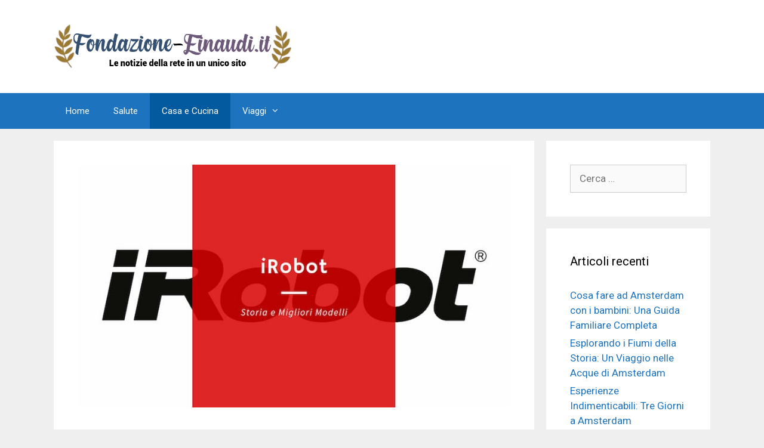

--- FILE ---
content_type: text/html; charset=UTF-8
request_url: https://www.fondazione-einaudi.it/casa-e-cucina/irobot.html
body_size: 20997
content:
<!DOCTYPE html>
<html lang="it-IT">
<head>
	<meta charset="UTF-8">
	<meta name='robots' content='index, follow, max-image-preview:large, max-snippet:-1, max-video-preview:-1' />
<meta name="viewport" content="width=device-width, initial-scale=1">
	<!-- This site is optimized with the Yoast SEO plugin v25.4 - https://yoast.com/wordpress/plugins/seo/ -->
	<title>iRobot: Storia E Migliori Aspirapolvere Robot | Fondazione-Einaudi.it</title>
	<meta name="description" content="Leggi la storia dell&#039;azienda iRobot in questo articolo e scopri quali sono i migliori modelli di aspirapolvere robot che ha prodotto negli anni." />
	<link rel="canonical" href="https://www.fondazione-einaudi.it/casa-e-cucina/irobot.html" />
	<meta property="og:locale" content="it_IT" />
	<meta property="og:type" content="article" />
	<meta property="og:title" content="iRobot: Storia E Migliori Aspirapolvere Robot | Fondazione-Einaudi.it" />
	<meta property="og:description" content="Leggi la storia dell&#039;azienda iRobot in questo articolo e scopri quali sono i migliori modelli di aspirapolvere robot che ha prodotto negli anni." />
	<meta property="og:url" content="https://www.fondazione-einaudi.it/casa-e-cucina/irobot.html" />
	<meta property="og:site_name" content="Fondazione-Einaudi.it" />
	<meta property="article:published_time" content="2022-01-25T09:26:27+00:00" />
	<meta property="article:modified_time" content="2022-01-25T09:26:32+00:00" />
	<meta property="og:image" content="https://www.fondazione-einaudi.it/wp-content/uploads/2022/01/Immagine-copertina-iRobot.jpg" />
	<meta property="og:image:width" content="800" />
	<meta property="og:image:height" content="450" />
	<meta property="og:image:type" content="image/jpeg" />
	<meta name="author" content="Admin" />
	<meta name="twitter:card" content="summary_large_image" />
	<meta name="twitter:label1" content="Scritto da" />
	<meta name="twitter:data1" content="Admin" />
	<meta name="twitter:label2" content="Tempo di lettura stimato" />
	<meta name="twitter:data2" content="7 minuti" />
	<script type="application/ld+json" class="yoast-schema-graph">{"@context":"https://schema.org","@graph":[{"@type":"Article","@id":"https://www.fondazione-einaudi.it/casa-e-cucina/irobot.html#article","isPartOf":{"@id":"https://www.fondazione-einaudi.it/casa-e-cucina/irobot.html"},"author":{"name":"Admin","@id":"https://www.fondazione-einaudi.it/#/schema/person/f4df8bbff1e4ad159b92c97a0744b8b5"},"headline":"Storia di iRobot e Quali Sono I Migliori Roomba Da Comprare","datePublished":"2022-01-25T09:26:27+00:00","dateModified":"2022-01-25T09:26:32+00:00","mainEntityOfPage":{"@id":"https://www.fondazione-einaudi.it/casa-e-cucina/irobot.html"},"wordCount":1209,"commentCount":0,"publisher":{"@id":"https://www.fondazione-einaudi.it/#organization"},"image":{"@id":"https://www.fondazione-einaudi.it/casa-e-cucina/irobot.html#primaryimage"},"thumbnailUrl":"https://www.fondazione-einaudi.it/wp-content/uploads/2022/01/Immagine-copertina-iRobot.jpg","articleSection":["Casa e Cucina"],"inLanguage":"it-IT","potentialAction":[{"@type":"CommentAction","name":"Comment","target":["https://www.fondazione-einaudi.it/casa-e-cucina/irobot.html#respond"]}]},{"@type":"WebPage","@id":"https://www.fondazione-einaudi.it/casa-e-cucina/irobot.html","url":"https://www.fondazione-einaudi.it/casa-e-cucina/irobot.html","name":"iRobot: Storia E Migliori Aspirapolvere Robot | Fondazione-Einaudi.it","isPartOf":{"@id":"https://www.fondazione-einaudi.it/#website"},"primaryImageOfPage":{"@id":"https://www.fondazione-einaudi.it/casa-e-cucina/irobot.html#primaryimage"},"image":{"@id":"https://www.fondazione-einaudi.it/casa-e-cucina/irobot.html#primaryimage"},"thumbnailUrl":"https://www.fondazione-einaudi.it/wp-content/uploads/2022/01/Immagine-copertina-iRobot.jpg","datePublished":"2022-01-25T09:26:27+00:00","dateModified":"2022-01-25T09:26:32+00:00","description":"Leggi la storia dell'azienda iRobot in questo articolo e scopri quali sono i migliori modelli di aspirapolvere robot che ha prodotto negli anni.","breadcrumb":{"@id":"https://www.fondazione-einaudi.it/casa-e-cucina/irobot.html#breadcrumb"},"inLanguage":"it-IT","potentialAction":[{"@type":"ReadAction","target":["https://www.fondazione-einaudi.it/casa-e-cucina/irobot.html"]}]},{"@type":"ImageObject","inLanguage":"it-IT","@id":"https://www.fondazione-einaudi.it/casa-e-cucina/irobot.html#primaryimage","url":"https://www.fondazione-einaudi.it/wp-content/uploads/2022/01/Immagine-copertina-iRobot.jpg","contentUrl":"https://www.fondazione-einaudi.it/wp-content/uploads/2022/01/Immagine-copertina-iRobot.jpg","width":800,"height":450},{"@type":"BreadcrumbList","@id":"https://www.fondazione-einaudi.it/casa-e-cucina/irobot.html#breadcrumb","itemListElement":[{"@type":"ListItem","position":1,"name":"Casa e Cucina","item":"https://www.fondazione-einaudi.it/casa-e-cucina"},{"@type":"ListItem","position":2,"name":"Storia di iRobot e Quali Sono I Migliori Roomba Da Comprare"}]},{"@type":"WebSite","@id":"https://www.fondazione-einaudi.it/#website","url":"https://www.fondazione-einaudi.it/","name":"Fondazione-Einaudi.it","description":"Le notizie della rete in un unico sito","publisher":{"@id":"https://www.fondazione-einaudi.it/#organization"},"potentialAction":[{"@type":"SearchAction","target":{"@type":"EntryPoint","urlTemplate":"https://www.fondazione-einaudi.it/?s={search_term_string}"},"query-input":{"@type":"PropertyValueSpecification","valueRequired":true,"valueName":"search_term_string"}}],"inLanguage":"it-IT"},{"@type":"Organization","@id":"https://www.fondazione-einaudi.it/#organization","name":"Fondazione-Einaudi.it","url":"https://www.fondazione-einaudi.it/","logo":{"@type":"ImageObject","inLanguage":"it-IT","@id":"https://www.fondazione-einaudi.it/#/schema/logo/image/","url":"https://www.fondazione-einaudi.it/wp-content/uploads/2020/06/cropped-logo-fondazioneeinaudi.png","contentUrl":"https://www.fondazione-einaudi.it/wp-content/uploads/2020/06/cropped-logo-fondazioneeinaudi.png","width":694,"height":131,"caption":"Fondazione-Einaudi.it"},"image":{"@id":"https://www.fondazione-einaudi.it/#/schema/logo/image/"}},{"@type":"Person","@id":"https://www.fondazione-einaudi.it/#/schema/person/f4df8bbff1e4ad159b92c97a0744b8b5","name":"Admin","image":{"@type":"ImageObject","inLanguage":"it-IT","@id":"https://www.fondazione-einaudi.it/#/schema/person/image/","url":"https://secure.gravatar.com/avatar/3101f7be829db564a3334ef8c266512e0ec10ee7221c9157c92a1e4a7b0034c3?s=96&d=mm&r=g","contentUrl":"https://secure.gravatar.com/avatar/3101f7be829db564a3334ef8c266512e0ec10ee7221c9157c92a1e4a7b0034c3?s=96&d=mm&r=g","caption":"Admin"}}]}</script>
	<!-- / Yoast SEO plugin. -->


<link href='https://fonts.gstatic.com' crossorigin rel='preconnect' />
<link href='https://fonts.googleapis.com' crossorigin rel='preconnect' />
<link rel="alternate" type="application/rss+xml" title="Fondazione-Einaudi.it &raquo; Feed" href="https://www.fondazione-einaudi.it/feed" />
<link rel="alternate" type="application/rss+xml" title="Fondazione-Einaudi.it &raquo; Feed dei commenti" href="https://www.fondazione-einaudi.it/comments/feed" />
<link rel="alternate" type="application/rss+xml" title="Fondazione-Einaudi.it &raquo; Storia di iRobot e Quali Sono I Migliori Roomba Da Comprare Feed dei commenti" href="https://www.fondazione-einaudi.it/casa-e-cucina/irobot.html/feed" />
<link rel="alternate" title="oEmbed (JSON)" type="application/json+oembed" href="https://www.fondazione-einaudi.it/wp-json/oembed/1.0/embed?url=https%3A%2F%2Fwww.fondazione-einaudi.it%2Fcasa-e-cucina%2Firobot.html" />
<link rel="alternate" title="oEmbed (XML)" type="text/xml+oembed" href="https://www.fondazione-einaudi.it/wp-json/oembed/1.0/embed?url=https%3A%2F%2Fwww.fondazione-einaudi.it%2Fcasa-e-cucina%2Firobot.html&#038;format=xml" />
<style id='wp-img-auto-sizes-contain-inline-css'>
img:is([sizes=auto i],[sizes^="auto," i]){contain-intrinsic-size:3000px 1500px}
/*# sourceURL=wp-img-auto-sizes-contain-inline-css */
</style>
<link rel='stylesheet' id='generate-fonts-css' href='//fonts.googleapis.com/css?family=Roboto:100,100italic,300,300italic,regular,italic,500,500italic,700,700italic,900,900italic' media='all' />
<style id='wp-emoji-styles-inline-css'>

	img.wp-smiley, img.emoji {
		display: inline !important;
		border: none !important;
		box-shadow: none !important;
		height: 1em !important;
		width: 1em !important;
		margin: 0 0.07em !important;
		vertical-align: -0.1em !important;
		background: none !important;
		padding: 0 !important;
	}
/*# sourceURL=wp-emoji-styles-inline-css */
</style>
<style id='wp-block-library-inline-css'>
:root{--wp-block-synced-color:#7a00df;--wp-block-synced-color--rgb:122,0,223;--wp-bound-block-color:var(--wp-block-synced-color);--wp-editor-canvas-background:#ddd;--wp-admin-theme-color:#007cba;--wp-admin-theme-color--rgb:0,124,186;--wp-admin-theme-color-darker-10:#006ba1;--wp-admin-theme-color-darker-10--rgb:0,107,160.5;--wp-admin-theme-color-darker-20:#005a87;--wp-admin-theme-color-darker-20--rgb:0,90,135;--wp-admin-border-width-focus:2px}@media (min-resolution:192dpi){:root{--wp-admin-border-width-focus:1.5px}}.wp-element-button{cursor:pointer}:root .has-very-light-gray-background-color{background-color:#eee}:root .has-very-dark-gray-background-color{background-color:#313131}:root .has-very-light-gray-color{color:#eee}:root .has-very-dark-gray-color{color:#313131}:root .has-vivid-green-cyan-to-vivid-cyan-blue-gradient-background{background:linear-gradient(135deg,#00d084,#0693e3)}:root .has-purple-crush-gradient-background{background:linear-gradient(135deg,#34e2e4,#4721fb 50%,#ab1dfe)}:root .has-hazy-dawn-gradient-background{background:linear-gradient(135deg,#faaca8,#dad0ec)}:root .has-subdued-olive-gradient-background{background:linear-gradient(135deg,#fafae1,#67a671)}:root .has-atomic-cream-gradient-background{background:linear-gradient(135deg,#fdd79a,#004a59)}:root .has-nightshade-gradient-background{background:linear-gradient(135deg,#330968,#31cdcf)}:root .has-midnight-gradient-background{background:linear-gradient(135deg,#020381,#2874fc)}:root{--wp--preset--font-size--normal:16px;--wp--preset--font-size--huge:42px}.has-regular-font-size{font-size:1em}.has-larger-font-size{font-size:2.625em}.has-normal-font-size{font-size:var(--wp--preset--font-size--normal)}.has-huge-font-size{font-size:var(--wp--preset--font-size--huge)}.has-text-align-center{text-align:center}.has-text-align-left{text-align:left}.has-text-align-right{text-align:right}.has-fit-text{white-space:nowrap!important}#end-resizable-editor-section{display:none}.aligncenter{clear:both}.items-justified-left{justify-content:flex-start}.items-justified-center{justify-content:center}.items-justified-right{justify-content:flex-end}.items-justified-space-between{justify-content:space-between}.screen-reader-text{border:0;clip-path:inset(50%);height:1px;margin:-1px;overflow:hidden;padding:0;position:absolute;width:1px;word-wrap:normal!important}.screen-reader-text:focus{background-color:#ddd;clip-path:none;color:#444;display:block;font-size:1em;height:auto;left:5px;line-height:normal;padding:15px 23px 14px;text-decoration:none;top:5px;width:auto;z-index:100000}html :where(.has-border-color){border-style:solid}html :where([style*=border-top-color]){border-top-style:solid}html :where([style*=border-right-color]){border-right-style:solid}html :where([style*=border-bottom-color]){border-bottom-style:solid}html :where([style*=border-left-color]){border-left-style:solid}html :where([style*=border-width]){border-style:solid}html :where([style*=border-top-width]){border-top-style:solid}html :where([style*=border-right-width]){border-right-style:solid}html :where([style*=border-bottom-width]){border-bottom-style:solid}html :where([style*=border-left-width]){border-left-style:solid}html :where(img[class*=wp-image-]){height:auto;max-width:100%}:where(figure){margin:0 0 1em}html :where(.is-position-sticky){--wp-admin--admin-bar--position-offset:var(--wp-admin--admin-bar--height,0px)}@media screen and (max-width:600px){html :where(.is-position-sticky){--wp-admin--admin-bar--position-offset:0px}}

/*# sourceURL=wp-block-library-inline-css */
</style><style id='wp-block-heading-inline-css'>
h1:where(.wp-block-heading).has-background,h2:where(.wp-block-heading).has-background,h3:where(.wp-block-heading).has-background,h4:where(.wp-block-heading).has-background,h5:where(.wp-block-heading).has-background,h6:where(.wp-block-heading).has-background{padding:1.25em 2.375em}h1.has-text-align-left[style*=writing-mode]:where([style*=vertical-lr]),h1.has-text-align-right[style*=writing-mode]:where([style*=vertical-rl]),h2.has-text-align-left[style*=writing-mode]:where([style*=vertical-lr]),h2.has-text-align-right[style*=writing-mode]:where([style*=vertical-rl]),h3.has-text-align-left[style*=writing-mode]:where([style*=vertical-lr]),h3.has-text-align-right[style*=writing-mode]:where([style*=vertical-rl]),h4.has-text-align-left[style*=writing-mode]:where([style*=vertical-lr]),h4.has-text-align-right[style*=writing-mode]:where([style*=vertical-rl]),h5.has-text-align-left[style*=writing-mode]:where([style*=vertical-lr]),h5.has-text-align-right[style*=writing-mode]:where([style*=vertical-rl]),h6.has-text-align-left[style*=writing-mode]:where([style*=vertical-lr]),h6.has-text-align-right[style*=writing-mode]:where([style*=vertical-rl]){rotate:180deg}
/*# sourceURL=https://www.fondazione-einaudi.it/wp-includes/blocks/heading/style.min.css */
</style>
<style id='wp-block-image-inline-css'>
.wp-block-image>a,.wp-block-image>figure>a{display:inline-block}.wp-block-image img{box-sizing:border-box;height:auto;max-width:100%;vertical-align:bottom}@media not (prefers-reduced-motion){.wp-block-image img.hide{visibility:hidden}.wp-block-image img.show{animation:show-content-image .4s}}.wp-block-image[style*=border-radius] img,.wp-block-image[style*=border-radius]>a{border-radius:inherit}.wp-block-image.has-custom-border img{box-sizing:border-box}.wp-block-image.aligncenter{text-align:center}.wp-block-image.alignfull>a,.wp-block-image.alignwide>a{width:100%}.wp-block-image.alignfull img,.wp-block-image.alignwide img{height:auto;width:100%}.wp-block-image .aligncenter,.wp-block-image .alignleft,.wp-block-image .alignright,.wp-block-image.aligncenter,.wp-block-image.alignleft,.wp-block-image.alignright{display:table}.wp-block-image .aligncenter>figcaption,.wp-block-image .alignleft>figcaption,.wp-block-image .alignright>figcaption,.wp-block-image.aligncenter>figcaption,.wp-block-image.alignleft>figcaption,.wp-block-image.alignright>figcaption{caption-side:bottom;display:table-caption}.wp-block-image .alignleft{float:left;margin:.5em 1em .5em 0}.wp-block-image .alignright{float:right;margin:.5em 0 .5em 1em}.wp-block-image .aligncenter{margin-left:auto;margin-right:auto}.wp-block-image :where(figcaption){margin-bottom:1em;margin-top:.5em}.wp-block-image.is-style-circle-mask img{border-radius:9999px}@supports ((-webkit-mask-image:none) or (mask-image:none)) or (-webkit-mask-image:none){.wp-block-image.is-style-circle-mask img{border-radius:0;-webkit-mask-image:url('data:image/svg+xml;utf8,<svg viewBox="0 0 100 100" xmlns="http://www.w3.org/2000/svg"><circle cx="50" cy="50" r="50"/></svg>');mask-image:url('data:image/svg+xml;utf8,<svg viewBox="0 0 100 100" xmlns="http://www.w3.org/2000/svg"><circle cx="50" cy="50" r="50"/></svg>');mask-mode:alpha;-webkit-mask-position:center;mask-position:center;-webkit-mask-repeat:no-repeat;mask-repeat:no-repeat;-webkit-mask-size:contain;mask-size:contain}}:root :where(.wp-block-image.is-style-rounded img,.wp-block-image .is-style-rounded img){border-radius:9999px}.wp-block-image figure{margin:0}.wp-lightbox-container{display:flex;flex-direction:column;position:relative}.wp-lightbox-container img{cursor:zoom-in}.wp-lightbox-container img:hover+button{opacity:1}.wp-lightbox-container button{align-items:center;backdrop-filter:blur(16px) saturate(180%);background-color:#5a5a5a40;border:none;border-radius:4px;cursor:zoom-in;display:flex;height:20px;justify-content:center;opacity:0;padding:0;position:absolute;right:16px;text-align:center;top:16px;width:20px;z-index:100}@media not (prefers-reduced-motion){.wp-lightbox-container button{transition:opacity .2s ease}}.wp-lightbox-container button:focus-visible{outline:3px auto #5a5a5a40;outline:3px auto -webkit-focus-ring-color;outline-offset:3px}.wp-lightbox-container button:hover{cursor:pointer;opacity:1}.wp-lightbox-container button:focus{opacity:1}.wp-lightbox-container button:focus,.wp-lightbox-container button:hover,.wp-lightbox-container button:not(:hover):not(:active):not(.has-background){background-color:#5a5a5a40;border:none}.wp-lightbox-overlay{box-sizing:border-box;cursor:zoom-out;height:100vh;left:0;overflow:hidden;position:fixed;top:0;visibility:hidden;width:100%;z-index:100000}.wp-lightbox-overlay .close-button{align-items:center;cursor:pointer;display:flex;justify-content:center;min-height:40px;min-width:40px;padding:0;position:absolute;right:calc(env(safe-area-inset-right) + 16px);top:calc(env(safe-area-inset-top) + 16px);z-index:5000000}.wp-lightbox-overlay .close-button:focus,.wp-lightbox-overlay .close-button:hover,.wp-lightbox-overlay .close-button:not(:hover):not(:active):not(.has-background){background:none;border:none}.wp-lightbox-overlay .lightbox-image-container{height:var(--wp--lightbox-container-height);left:50%;overflow:hidden;position:absolute;top:50%;transform:translate(-50%,-50%);transform-origin:top left;width:var(--wp--lightbox-container-width);z-index:9999999999}.wp-lightbox-overlay .wp-block-image{align-items:center;box-sizing:border-box;display:flex;height:100%;justify-content:center;margin:0;position:relative;transform-origin:0 0;width:100%;z-index:3000000}.wp-lightbox-overlay .wp-block-image img{height:var(--wp--lightbox-image-height);min-height:var(--wp--lightbox-image-height);min-width:var(--wp--lightbox-image-width);width:var(--wp--lightbox-image-width)}.wp-lightbox-overlay .wp-block-image figcaption{display:none}.wp-lightbox-overlay button{background:none;border:none}.wp-lightbox-overlay .scrim{background-color:#fff;height:100%;opacity:.9;position:absolute;width:100%;z-index:2000000}.wp-lightbox-overlay.active{visibility:visible}@media not (prefers-reduced-motion){.wp-lightbox-overlay.active{animation:turn-on-visibility .25s both}.wp-lightbox-overlay.active img{animation:turn-on-visibility .35s both}.wp-lightbox-overlay.show-closing-animation:not(.active){animation:turn-off-visibility .35s both}.wp-lightbox-overlay.show-closing-animation:not(.active) img{animation:turn-off-visibility .25s both}.wp-lightbox-overlay.zoom.active{animation:none;opacity:1;visibility:visible}.wp-lightbox-overlay.zoom.active .lightbox-image-container{animation:lightbox-zoom-in .4s}.wp-lightbox-overlay.zoom.active .lightbox-image-container img{animation:none}.wp-lightbox-overlay.zoom.active .scrim{animation:turn-on-visibility .4s forwards}.wp-lightbox-overlay.zoom.show-closing-animation:not(.active){animation:none}.wp-lightbox-overlay.zoom.show-closing-animation:not(.active) .lightbox-image-container{animation:lightbox-zoom-out .4s}.wp-lightbox-overlay.zoom.show-closing-animation:not(.active) .lightbox-image-container img{animation:none}.wp-lightbox-overlay.zoom.show-closing-animation:not(.active) .scrim{animation:turn-off-visibility .4s forwards}}@keyframes show-content-image{0%{visibility:hidden}99%{visibility:hidden}to{visibility:visible}}@keyframes turn-on-visibility{0%{opacity:0}to{opacity:1}}@keyframes turn-off-visibility{0%{opacity:1;visibility:visible}99%{opacity:0;visibility:visible}to{opacity:0;visibility:hidden}}@keyframes lightbox-zoom-in{0%{transform:translate(calc((-100vw + var(--wp--lightbox-scrollbar-width))/2 + var(--wp--lightbox-initial-left-position)),calc(-50vh + var(--wp--lightbox-initial-top-position))) scale(var(--wp--lightbox-scale))}to{transform:translate(-50%,-50%) scale(1)}}@keyframes lightbox-zoom-out{0%{transform:translate(-50%,-50%) scale(1);visibility:visible}99%{visibility:visible}to{transform:translate(calc((-100vw + var(--wp--lightbox-scrollbar-width))/2 + var(--wp--lightbox-initial-left-position)),calc(-50vh + var(--wp--lightbox-initial-top-position))) scale(var(--wp--lightbox-scale));visibility:hidden}}
/*# sourceURL=https://www.fondazione-einaudi.it/wp-includes/blocks/image/style.min.css */
</style>
<style id='wp-block-list-inline-css'>
ol,ul{box-sizing:border-box}:root :where(.wp-block-list.has-background){padding:1.25em 2.375em}
/*# sourceURL=https://www.fondazione-einaudi.it/wp-includes/blocks/list/style.min.css */
</style>
<style id='wp-block-paragraph-inline-css'>
.is-small-text{font-size:.875em}.is-regular-text{font-size:1em}.is-large-text{font-size:2.25em}.is-larger-text{font-size:3em}.has-drop-cap:not(:focus):first-letter{float:left;font-size:8.4em;font-style:normal;font-weight:100;line-height:.68;margin:.05em .1em 0 0;text-transform:uppercase}body.rtl .has-drop-cap:not(:focus):first-letter{float:none;margin-left:.1em}p.has-drop-cap.has-background{overflow:hidden}:root :where(p.has-background){padding:1.25em 2.375em}:where(p.has-text-color:not(.has-link-color)) a{color:inherit}p.has-text-align-left[style*="writing-mode:vertical-lr"],p.has-text-align-right[style*="writing-mode:vertical-rl"]{rotate:180deg}
/*# sourceURL=https://www.fondazione-einaudi.it/wp-includes/blocks/paragraph/style.min.css */
</style>
<style id='global-styles-inline-css'>
:root{--wp--preset--aspect-ratio--square: 1;--wp--preset--aspect-ratio--4-3: 4/3;--wp--preset--aspect-ratio--3-4: 3/4;--wp--preset--aspect-ratio--3-2: 3/2;--wp--preset--aspect-ratio--2-3: 2/3;--wp--preset--aspect-ratio--16-9: 16/9;--wp--preset--aspect-ratio--9-16: 9/16;--wp--preset--color--black: #000000;--wp--preset--color--cyan-bluish-gray: #abb8c3;--wp--preset--color--white: #ffffff;--wp--preset--color--pale-pink: #f78da7;--wp--preset--color--vivid-red: #cf2e2e;--wp--preset--color--luminous-vivid-orange: #ff6900;--wp--preset--color--luminous-vivid-amber: #fcb900;--wp--preset--color--light-green-cyan: #7bdcb5;--wp--preset--color--vivid-green-cyan: #00d084;--wp--preset--color--pale-cyan-blue: #8ed1fc;--wp--preset--color--vivid-cyan-blue: #0693e3;--wp--preset--color--vivid-purple: #9b51e0;--wp--preset--color--contrast: var(--contrast);--wp--preset--color--contrast-2: var(--contrast-2);--wp--preset--color--contrast-3: var(--contrast-3);--wp--preset--color--base: var(--base);--wp--preset--color--base-2: var(--base-2);--wp--preset--color--base-3: var(--base-3);--wp--preset--color--accent: var(--accent);--wp--preset--gradient--vivid-cyan-blue-to-vivid-purple: linear-gradient(135deg,rgb(6,147,227) 0%,rgb(155,81,224) 100%);--wp--preset--gradient--light-green-cyan-to-vivid-green-cyan: linear-gradient(135deg,rgb(122,220,180) 0%,rgb(0,208,130) 100%);--wp--preset--gradient--luminous-vivid-amber-to-luminous-vivid-orange: linear-gradient(135deg,rgb(252,185,0) 0%,rgb(255,105,0) 100%);--wp--preset--gradient--luminous-vivid-orange-to-vivid-red: linear-gradient(135deg,rgb(255,105,0) 0%,rgb(207,46,46) 100%);--wp--preset--gradient--very-light-gray-to-cyan-bluish-gray: linear-gradient(135deg,rgb(238,238,238) 0%,rgb(169,184,195) 100%);--wp--preset--gradient--cool-to-warm-spectrum: linear-gradient(135deg,rgb(74,234,220) 0%,rgb(151,120,209) 20%,rgb(207,42,186) 40%,rgb(238,44,130) 60%,rgb(251,105,98) 80%,rgb(254,248,76) 100%);--wp--preset--gradient--blush-light-purple: linear-gradient(135deg,rgb(255,206,236) 0%,rgb(152,150,240) 100%);--wp--preset--gradient--blush-bordeaux: linear-gradient(135deg,rgb(254,205,165) 0%,rgb(254,45,45) 50%,rgb(107,0,62) 100%);--wp--preset--gradient--luminous-dusk: linear-gradient(135deg,rgb(255,203,112) 0%,rgb(199,81,192) 50%,rgb(65,88,208) 100%);--wp--preset--gradient--pale-ocean: linear-gradient(135deg,rgb(255,245,203) 0%,rgb(182,227,212) 50%,rgb(51,167,181) 100%);--wp--preset--gradient--electric-grass: linear-gradient(135deg,rgb(202,248,128) 0%,rgb(113,206,126) 100%);--wp--preset--gradient--midnight: linear-gradient(135deg,rgb(2,3,129) 0%,rgb(40,116,252) 100%);--wp--preset--font-size--small: 13px;--wp--preset--font-size--medium: 20px;--wp--preset--font-size--large: 36px;--wp--preset--font-size--x-large: 42px;--wp--preset--spacing--20: 0.44rem;--wp--preset--spacing--30: 0.67rem;--wp--preset--spacing--40: 1rem;--wp--preset--spacing--50: 1.5rem;--wp--preset--spacing--60: 2.25rem;--wp--preset--spacing--70: 3.38rem;--wp--preset--spacing--80: 5.06rem;--wp--preset--shadow--natural: 6px 6px 9px rgba(0, 0, 0, 0.2);--wp--preset--shadow--deep: 12px 12px 50px rgba(0, 0, 0, 0.4);--wp--preset--shadow--sharp: 6px 6px 0px rgba(0, 0, 0, 0.2);--wp--preset--shadow--outlined: 6px 6px 0px -3px rgb(255, 255, 255), 6px 6px rgb(0, 0, 0);--wp--preset--shadow--crisp: 6px 6px 0px rgb(0, 0, 0);}:where(.is-layout-flex){gap: 0.5em;}:where(.is-layout-grid){gap: 0.5em;}body .is-layout-flex{display: flex;}.is-layout-flex{flex-wrap: wrap;align-items: center;}.is-layout-flex > :is(*, div){margin: 0;}body .is-layout-grid{display: grid;}.is-layout-grid > :is(*, div){margin: 0;}:where(.wp-block-columns.is-layout-flex){gap: 2em;}:where(.wp-block-columns.is-layout-grid){gap: 2em;}:where(.wp-block-post-template.is-layout-flex){gap: 1.25em;}:where(.wp-block-post-template.is-layout-grid){gap: 1.25em;}.has-black-color{color: var(--wp--preset--color--black) !important;}.has-cyan-bluish-gray-color{color: var(--wp--preset--color--cyan-bluish-gray) !important;}.has-white-color{color: var(--wp--preset--color--white) !important;}.has-pale-pink-color{color: var(--wp--preset--color--pale-pink) !important;}.has-vivid-red-color{color: var(--wp--preset--color--vivid-red) !important;}.has-luminous-vivid-orange-color{color: var(--wp--preset--color--luminous-vivid-orange) !important;}.has-luminous-vivid-amber-color{color: var(--wp--preset--color--luminous-vivid-amber) !important;}.has-light-green-cyan-color{color: var(--wp--preset--color--light-green-cyan) !important;}.has-vivid-green-cyan-color{color: var(--wp--preset--color--vivid-green-cyan) !important;}.has-pale-cyan-blue-color{color: var(--wp--preset--color--pale-cyan-blue) !important;}.has-vivid-cyan-blue-color{color: var(--wp--preset--color--vivid-cyan-blue) !important;}.has-vivid-purple-color{color: var(--wp--preset--color--vivid-purple) !important;}.has-black-background-color{background-color: var(--wp--preset--color--black) !important;}.has-cyan-bluish-gray-background-color{background-color: var(--wp--preset--color--cyan-bluish-gray) !important;}.has-white-background-color{background-color: var(--wp--preset--color--white) !important;}.has-pale-pink-background-color{background-color: var(--wp--preset--color--pale-pink) !important;}.has-vivid-red-background-color{background-color: var(--wp--preset--color--vivid-red) !important;}.has-luminous-vivid-orange-background-color{background-color: var(--wp--preset--color--luminous-vivid-orange) !important;}.has-luminous-vivid-amber-background-color{background-color: var(--wp--preset--color--luminous-vivid-amber) !important;}.has-light-green-cyan-background-color{background-color: var(--wp--preset--color--light-green-cyan) !important;}.has-vivid-green-cyan-background-color{background-color: var(--wp--preset--color--vivid-green-cyan) !important;}.has-pale-cyan-blue-background-color{background-color: var(--wp--preset--color--pale-cyan-blue) !important;}.has-vivid-cyan-blue-background-color{background-color: var(--wp--preset--color--vivid-cyan-blue) !important;}.has-vivid-purple-background-color{background-color: var(--wp--preset--color--vivid-purple) !important;}.has-black-border-color{border-color: var(--wp--preset--color--black) !important;}.has-cyan-bluish-gray-border-color{border-color: var(--wp--preset--color--cyan-bluish-gray) !important;}.has-white-border-color{border-color: var(--wp--preset--color--white) !important;}.has-pale-pink-border-color{border-color: var(--wp--preset--color--pale-pink) !important;}.has-vivid-red-border-color{border-color: var(--wp--preset--color--vivid-red) !important;}.has-luminous-vivid-orange-border-color{border-color: var(--wp--preset--color--luminous-vivid-orange) !important;}.has-luminous-vivid-amber-border-color{border-color: var(--wp--preset--color--luminous-vivid-amber) !important;}.has-light-green-cyan-border-color{border-color: var(--wp--preset--color--light-green-cyan) !important;}.has-vivid-green-cyan-border-color{border-color: var(--wp--preset--color--vivid-green-cyan) !important;}.has-pale-cyan-blue-border-color{border-color: var(--wp--preset--color--pale-cyan-blue) !important;}.has-vivid-cyan-blue-border-color{border-color: var(--wp--preset--color--vivid-cyan-blue) !important;}.has-vivid-purple-border-color{border-color: var(--wp--preset--color--vivid-purple) !important;}.has-vivid-cyan-blue-to-vivid-purple-gradient-background{background: var(--wp--preset--gradient--vivid-cyan-blue-to-vivid-purple) !important;}.has-light-green-cyan-to-vivid-green-cyan-gradient-background{background: var(--wp--preset--gradient--light-green-cyan-to-vivid-green-cyan) !important;}.has-luminous-vivid-amber-to-luminous-vivid-orange-gradient-background{background: var(--wp--preset--gradient--luminous-vivid-amber-to-luminous-vivid-orange) !important;}.has-luminous-vivid-orange-to-vivid-red-gradient-background{background: var(--wp--preset--gradient--luminous-vivid-orange-to-vivid-red) !important;}.has-very-light-gray-to-cyan-bluish-gray-gradient-background{background: var(--wp--preset--gradient--very-light-gray-to-cyan-bluish-gray) !important;}.has-cool-to-warm-spectrum-gradient-background{background: var(--wp--preset--gradient--cool-to-warm-spectrum) !important;}.has-blush-light-purple-gradient-background{background: var(--wp--preset--gradient--blush-light-purple) !important;}.has-blush-bordeaux-gradient-background{background: var(--wp--preset--gradient--blush-bordeaux) !important;}.has-luminous-dusk-gradient-background{background: var(--wp--preset--gradient--luminous-dusk) !important;}.has-pale-ocean-gradient-background{background: var(--wp--preset--gradient--pale-ocean) !important;}.has-electric-grass-gradient-background{background: var(--wp--preset--gradient--electric-grass) !important;}.has-midnight-gradient-background{background: var(--wp--preset--gradient--midnight) !important;}.has-small-font-size{font-size: var(--wp--preset--font-size--small) !important;}.has-medium-font-size{font-size: var(--wp--preset--font-size--medium) !important;}.has-large-font-size{font-size: var(--wp--preset--font-size--large) !important;}.has-x-large-font-size{font-size: var(--wp--preset--font-size--x-large) !important;}
/*# sourceURL=global-styles-inline-css */
</style>

<style id='classic-theme-styles-inline-css'>
/*! This file is auto-generated */
.wp-block-button__link{color:#fff;background-color:#32373c;border-radius:9999px;box-shadow:none;text-decoration:none;padding:calc(.667em + 2px) calc(1.333em + 2px);font-size:1.125em}.wp-block-file__button{background:#32373c;color:#fff;text-decoration:none}
/*# sourceURL=/wp-includes/css/classic-themes.min.css */
</style>
<link rel='stylesheet' id='ez-toc-css' href='https://www.fondazione-einaudi.it/wp-content/plugins/easy-table-of-contents/assets/css/screen.min.css?ver=2.0.75' media='all' />
<style id='ez-toc-inline-css'>
div#ez-toc-container .ez-toc-title {font-size: 120%;}div#ez-toc-container .ez-toc-title {font-weight: 500;}div#ez-toc-container ul li , div#ez-toc-container ul li a {font-size: 95%;}div#ez-toc-container ul li , div#ez-toc-container ul li a {font-weight: 500;}div#ez-toc-container nav ul ul li {font-size: 90%;}
.ez-toc-container-direction {direction: ltr;}.ez-toc-counter ul{counter-reset: item ;}.ez-toc-counter nav ul li a::before {content: counters(item, '.', decimal) '. ';display: inline-block;counter-increment: item;flex-grow: 0;flex-shrink: 0;margin-right: .2em; float: left; }.ez-toc-widget-direction {direction: ltr;}.ez-toc-widget-container ul{counter-reset: item ;}.ez-toc-widget-container nav ul li a::before {content: counters(item, '.', decimal) '. ';display: inline-block;counter-increment: item;flex-grow: 0;flex-shrink: 0;margin-right: .2em; float: left; }
/*# sourceURL=ez-toc-inline-css */
</style>
<link rel='stylesheet' id='generate-style-css' href='https://www.fondazione-einaudi.it/wp-content/themes/generatepress/assets/css/all.min.css?ver=3.6.0' media='all' />
<style id='generate-style-inline-css'>
body{background-color:#efefef;color:#3a3a3a;}a{color:#1e73be;}a:hover, a:focus, a:active{color:#000000;}body .grid-container{max-width:1100px;}.wp-block-group__inner-container{max-width:1100px;margin-left:auto;margin-right:auto;}.site-header .header-image{width:400px;}:root{--contrast:#222222;--contrast-2:#575760;--contrast-3:#b2b2be;--base:#f0f0f0;--base-2:#f7f8f9;--base-3:#ffffff;--accent:#1e73be;}:root .has-contrast-color{color:var(--contrast);}:root .has-contrast-background-color{background-color:var(--contrast);}:root .has-contrast-2-color{color:var(--contrast-2);}:root .has-contrast-2-background-color{background-color:var(--contrast-2);}:root .has-contrast-3-color{color:var(--contrast-3);}:root .has-contrast-3-background-color{background-color:var(--contrast-3);}:root .has-base-color{color:var(--base);}:root .has-base-background-color{background-color:var(--base);}:root .has-base-2-color{color:var(--base-2);}:root .has-base-2-background-color{background-color:var(--base-2);}:root .has-base-3-color{color:var(--base-3);}:root .has-base-3-background-color{background-color:var(--base-3);}:root .has-accent-color{color:var(--accent);}:root .has-accent-background-color{background-color:var(--accent);}body, button, input, select, textarea{font-family:"Roboto", sans-serif;}body{line-height:1.5;}.entry-content > [class*="wp-block-"]:not(:last-child):not(.wp-block-heading){margin-bottom:1.5em;}.main-title{font-size:45px;}.main-navigation .main-nav ul ul li a{font-size:14px;}.sidebar .widget, .footer-widgets .widget{font-size:17px;}h1{font-family:"Roboto", sans-serif;font-weight:300;font-size:40px;}h2{font-family:"Roboto", sans-serif;font-weight:300;font-size:30px;}h3{font-family:"Roboto", sans-serif;font-size:20px;}h4{font-size:inherit;}h5{font-size:inherit;}@media (max-width:768px){.main-title{font-size:30px;}h1{font-size:30px;}h2{font-size:25px;}}.top-bar{background-color:#636363;color:#ffffff;}.top-bar a{color:#ffffff;}.top-bar a:hover{color:#303030;}.site-header{background-color:#ffffff;color:#3a3a3a;}.site-header a{color:#3a3a3a;}.main-title a,.main-title a:hover{color:#222222;}.site-description{color:#757575;}.main-navigation,.main-navigation ul ul{background-color:#1e73be;}.main-navigation .main-nav ul li a, .main-navigation .menu-toggle, .main-navigation .menu-bar-items{color:#ffffff;}.main-navigation .main-nav ul li:not([class*="current-menu-"]):hover > a, .main-navigation .main-nav ul li:not([class*="current-menu-"]):focus > a, .main-navigation .main-nav ul li.sfHover:not([class*="current-menu-"]) > a, .main-navigation .menu-bar-item:hover > a, .main-navigation .menu-bar-item.sfHover > a{color:#ffffff;background-color:#035a9e;}button.menu-toggle:hover,button.menu-toggle:focus,.main-navigation .mobile-bar-items a,.main-navigation .mobile-bar-items a:hover,.main-navigation .mobile-bar-items a:focus{color:#ffffff;}.main-navigation .main-nav ul li[class*="current-menu-"] > a{color:#ffffff;background-color:#035a9e;}.navigation-search input[type="search"],.navigation-search input[type="search"]:active, .navigation-search input[type="search"]:focus, .main-navigation .main-nav ul li.search-item.active > a, .main-navigation .menu-bar-items .search-item.active > a{color:#ffffff;background-color:#035a9e;}.main-navigation ul ul{background-color:#035a9e;}.main-navigation .main-nav ul ul li a{color:#ffffff;}.main-navigation .main-nav ul ul li:not([class*="current-menu-"]):hover > a,.main-navigation .main-nav ul ul li:not([class*="current-menu-"]):focus > a, .main-navigation .main-nav ul ul li.sfHover:not([class*="current-menu-"]) > a{color:#bbd2e8;background-color:#035a9e;}.main-navigation .main-nav ul ul li[class*="current-menu-"] > a{color:#bbd2e8;background-color:#035a9e;}.separate-containers .inside-article, .separate-containers .comments-area, .separate-containers .page-header, .one-container .container, .separate-containers .paging-navigation, .inside-page-header{background-color:#ffffff;}.entry-meta{color:#595959;}.entry-meta a{color:#595959;}.entry-meta a:hover{color:#1e73be;}.sidebar .widget{background-color:#ffffff;}.sidebar .widget .widget-title{color:#000000;}.footer-widgets{background-color:#ffffff;}.footer-widgets .widget-title{color:#000000;}.site-info{color:#ffffff;background-color:#222222;}.site-info a{color:#ffffff;}.site-info a:hover{color:#606060;}.footer-bar .widget_nav_menu .current-menu-item a{color:#606060;}input[type="text"],input[type="email"],input[type="url"],input[type="password"],input[type="search"],input[type="tel"],input[type="number"],textarea,select{color:#666666;background-color:#fafafa;border-color:#cccccc;}input[type="text"]:focus,input[type="email"]:focus,input[type="url"]:focus,input[type="password"]:focus,input[type="search"]:focus,input[type="tel"]:focus,input[type="number"]:focus,textarea:focus,select:focus{color:#666666;background-color:#ffffff;border-color:#bfbfbf;}button,html input[type="button"],input[type="reset"],input[type="submit"],a.button,a.wp-block-button__link:not(.has-background){color:#ffffff;background-color:#666666;}button:hover,html input[type="button"]:hover,input[type="reset"]:hover,input[type="submit"]:hover,a.button:hover,button:focus,html input[type="button"]:focus,input[type="reset"]:focus,input[type="submit"]:focus,a.button:focus,a.wp-block-button__link:not(.has-background):active,a.wp-block-button__link:not(.has-background):focus,a.wp-block-button__link:not(.has-background):hover{color:#ffffff;background-color:#3f3f3f;}a.generate-back-to-top{background-color:rgba( 0,0,0,0.4 );color:#ffffff;}a.generate-back-to-top:hover,a.generate-back-to-top:focus{background-color:rgba( 0,0,0,0.6 );color:#ffffff;}:root{--gp-search-modal-bg-color:var(--base-3);--gp-search-modal-text-color:var(--contrast);--gp-search-modal-overlay-bg-color:rgba(0,0,0,0.2);}@media (max-width:768px){.main-navigation .menu-bar-item:hover > a, .main-navigation .menu-bar-item.sfHover > a{background:none;color:#ffffff;}}.inside-top-bar{padding:10px;}.inside-header{padding:40px;}.site-main .wp-block-group__inner-container{padding:40px;}.entry-content .alignwide, body:not(.no-sidebar) .entry-content .alignfull{margin-left:-40px;width:calc(100% + 80px);max-width:calc(100% + 80px);}.rtl .menu-item-has-children .dropdown-menu-toggle{padding-left:20px;}.rtl .main-navigation .main-nav ul li.menu-item-has-children > a{padding-right:20px;}.site-info{padding:20px;}@media (max-width:768px){.separate-containers .inside-article, .separate-containers .comments-area, .separate-containers .page-header, .separate-containers .paging-navigation, .one-container .site-content, .inside-page-header{padding:30px;}.site-main .wp-block-group__inner-container{padding:30px;}.site-info{padding-right:10px;padding-left:10px;}.entry-content .alignwide, body:not(.no-sidebar) .entry-content .alignfull{margin-left:-30px;width:calc(100% + 60px);max-width:calc(100% + 60px);}}.one-container .sidebar .widget{padding:0px;}/* End cached CSS */@media (max-width:768px){.main-navigation .menu-toggle,.main-navigation .mobile-bar-items,.sidebar-nav-mobile:not(#sticky-placeholder){display:block;}.main-navigation ul,.gen-sidebar-nav{display:none;}[class*="nav-float-"] .site-header .inside-header > *{float:none;clear:both;}}
/*# sourceURL=generate-style-inline-css */
</style>
<link rel='stylesheet' id='generate-font-icons-css' href='https://www.fondazione-einaudi.it/wp-content/themes/generatepress/assets/css/components/font-icons.min.css?ver=3.6.0' media='all' />
<script src="https://www.fondazione-einaudi.it/wp-includes/js/jquery/jquery.min.js?ver=3.7.1" id="jquery-core-js"></script>
<script src="https://www.fondazione-einaudi.it/wp-includes/js/jquery/jquery-migrate.min.js?ver=3.4.1" id="jquery-migrate-js"></script>
<link rel="https://api.w.org/" href="https://www.fondazione-einaudi.it/wp-json/" /><link rel="alternate" title="JSON" type="application/json" href="https://www.fondazione-einaudi.it/wp-json/wp/v2/posts/172" /><link rel="EditURI" type="application/rsd+xml" title="RSD" href="https://www.fondazione-einaudi.it/xmlrpc.php?rsd" />
<meta name="generator" content="WordPress 6.9" />
<link rel='shortlink' href='https://www.fondazione-einaudi.it/?p=172' />
<link rel="pingback" href="https://www.fondazione-einaudi.it/xmlrpc.php">
<link rel="icon" href="https://www.fondazione-einaudi.it/wp-content/uploads/2020/06/cropped-logo-fondazioneeinaudi-1-32x32.png" sizes="32x32" />
<link rel="icon" href="https://www.fondazione-einaudi.it/wp-content/uploads/2020/06/cropped-logo-fondazioneeinaudi-1-192x192.png" sizes="192x192" />
<link rel="apple-touch-icon" href="https://www.fondazione-einaudi.it/wp-content/uploads/2020/06/cropped-logo-fondazioneeinaudi-1-180x180.png" />
<meta name="msapplication-TileImage" content="https://www.fondazione-einaudi.it/wp-content/uploads/2020/06/cropped-logo-fondazioneeinaudi-1-270x270.png" />
<link rel="preload" href="/wp-includes/js/jquery/jquery.min.js?ver=3.7.1" as="script"><link rel="preload" href="/wp-includes/js/jquery/jquery-migrate.min.js?ver=3.4.1" as="script"><link rel="preload" href="/wp-content/plugins/easy-table-of-contents/assets/css/screen.min.css?ver=2.0.75" as="style"><link rel="preload" href="/wp-content/themes/generatepress/assets/css/all.min.css?ver=3.6.0" as="style"><link rel="preload" href="/wp-content/themes/generatepress/assets/css/components/font-icons.min.css?ver=3.6.0" as="style"></head>

<body class="wp-singular post-template-default single single-post postid-172 single-format-standard wp-custom-logo wp-embed-responsive wp-theme-generatepress right-sidebar nav-below-header separate-containers fluid-header active-footer-widgets-3 nav-aligned-left header-aligned-left dropdown-hover featured-image-active" itemtype="https://schema.org/Blog" itemscope>

	<a class="screen-reader-text skip-link" href="#content" title="Vai al contenuto">Vai al contenuto</a>		<header class="site-header" id="masthead" aria-label="Sito"  itemtype="https://schema.org/WPHeader" itemscope>
			<div class="inside-header grid-container grid-parent">
				<div class="site-logo">
					<a href="https://www.fondazione-einaudi.it/" rel="home">
						<img  class="header-image is-logo-image" alt="Fondazione-Einaudi.it" src="https://www.fondazione-einaudi.it/wp-content/uploads/2020/06/cropped-logo-fondazioneeinaudi.png" />
					</a>
				</div>			</div>
		</header>
				<nav class="main-navigation sub-menu-right" id="site-navigation" aria-label="Principale"  itemtype="https://schema.org/SiteNavigationElement" itemscope>
			<div class="inside-navigation grid-container grid-parent">
								<button class="menu-toggle" aria-controls="primary-menu" aria-expanded="false">
					<span class="mobile-menu">Menu</span>				</button>
				<div id="primary-menu" class="main-nav"><ul id="menu-menu-principale" class=" menu sf-menu"><li id="menu-item-13" class="menu-item menu-item-type-custom menu-item-object-custom menu-item-home menu-item-13"><a href="https://www.fondazione-einaudi.it/">Home</a></li>
<li id="menu-item-15" class="menu-item menu-item-type-taxonomy menu-item-object-category menu-item-15"><a href="https://www.fondazione-einaudi.it/salute">Salute</a></li>
<li id="menu-item-39" class="menu-item menu-item-type-taxonomy menu-item-object-category current-post-ancestor current-menu-parent current-post-parent menu-item-39"><a href="https://www.fondazione-einaudi.it/casa-e-cucina">Casa e Cucina</a></li>
<li id="menu-item-121" class="menu-item menu-item-type-taxonomy menu-item-object-category menu-item-has-children menu-item-121"><a href="https://www.fondazione-einaudi.it/viaggi">Viaggi<span role="presentation" class="dropdown-menu-toggle"></span></a>
<ul class="sub-menu">
	<li id="menu-item-213" class="menu-item menu-item-type-taxonomy menu-item-object-category menu-item-213"><a href="https://www.fondazione-einaudi.it/viaggi/amsterdam">Amsterdam</a></li>
</ul>
</li>
</ul></div>			</div>
		</nav>
		
	<div class="site grid-container container hfeed grid-parent" id="page">
				<div class="site-content" id="content">
			
	<div class="content-area grid-parent mobile-grid-100 grid-75 tablet-grid-75" id="primary">
		<main class="site-main" id="main">
			
<article id="post-172" class="post-172 post type-post status-publish format-standard has-post-thumbnail hentry category-casa-e-cucina" itemtype="https://schema.org/CreativeWork" itemscope>
	<div class="inside-article">
				<div class="featured-image page-header-image-single grid-container grid-parent">
			<img width="800" height="450" src="https://www.fondazione-einaudi.it/wp-content/uploads/2022/01/Immagine-copertina-iRobot.jpg" class="attachment-full size-full wp-post-image" alt="" itemprop="image" decoding="async" fetchpriority="high" srcset="https://www.fondazione-einaudi.it/wp-content/uploads/2022/01/Immagine-copertina-iRobot.jpg 800w, https://www.fondazione-einaudi.it/wp-content/uploads/2022/01/Immagine-copertina-iRobot-300x169.jpg 300w, https://www.fondazione-einaudi.it/wp-content/uploads/2022/01/Immagine-copertina-iRobot-768x432.jpg 768w" sizes="(max-width: 800px) 100vw, 800px" />		</div>
					<header class="entry-header">
				<h1 class="entry-title" itemprop="headline">Storia di iRobot e Quali Sono I Migliori Roomba Da Comprare</h1>		<div class="entry-meta">
			<span class="posted-on"><time class="entry-date published" datetime="2022-01-25T09:26:27+00:00" itemprop="datePublished">Gennaio 25, 2022</time></span> <span class="byline">di <span class="author vcard" itemprop="author" itemtype="https://schema.org/Person" itemscope><a class="url fn n" href="https://www.fondazione-einaudi.it/author/pasqualemastromattei90_s4g7wzd8" title="Visualizza tutti gli articoli di Admin" rel="author" itemprop="url"><span class="author-name" itemprop="name">Admin</span></a></span></span> 		</div>
					</header>
			
		<div class="entry-content" itemprop="text">
			
<p>In questo articolo ti racconterò la storia dell&#8217;azienda <strong>iRobot</strong> e ti mostrerò i modelli migliori.</p>



<div id="ez-toc-container" class="ez-toc-v2_0_75 counter-hierarchy ez-toc-counter ez-toc-grey ez-toc-container-direction">
<div class="ez-toc-title-container">
<p class="ez-toc-title" style="cursor:inherit">Indice Di Questa Pagina</p>
<span class="ez-toc-title-toggle"><a href="#" class="ez-toc-pull-right ez-toc-btn ez-toc-btn-xs ez-toc-btn-default ez-toc-toggle" aria-label="Toggle Table of Content"><span class="ez-toc-js-icon-con"><span class=""><span class="eztoc-hide" style="display:none;">Toggle</span><span class="ez-toc-icon-toggle-span"><svg style="fill: #999;color:#999" xmlns="http://www.w3.org/2000/svg" class="list-377408" width="20px" height="20px" viewBox="0 0 24 24" fill="none"><path d="M6 6H4v2h2V6zm14 0H8v2h12V6zM4 11h2v2H4v-2zm16 0H8v2h12v-2zM4 16h2v2H4v-2zm16 0H8v2h12v-2z" fill="currentColor"></path></svg><svg style="fill: #999;color:#999" class="arrow-unsorted-368013" xmlns="http://www.w3.org/2000/svg" width="10px" height="10px" viewBox="0 0 24 24" version="1.2" baseProfile="tiny"><path d="M18.2 9.3l-6.2-6.3-6.2 6.3c-.2.2-.3.4-.3.7s.1.5.3.7c.2.2.4.3.7.3h11c.3 0 .5-.1.7-.3.2-.2.3-.5.3-.7s-.1-.5-.3-.7zM5.8 14.7l6.2 6.3 6.2-6.3c.2-.2.3-.5.3-.7s-.1-.5-.3-.7c-.2-.2-.4-.3-.7-.3h-11c-.3 0-.5.1-.7.3-.2.2-.3.5-.3.7s.1.5.3.7z"/></svg></span></span></span></a></span></div>
<nav><ul class='ez-toc-list ez-toc-list-level-1 ' ><li class='ez-toc-page-1 ez-toc-heading-level-2'><a class="ez-toc-link ez-toc-heading-1" href="#iRobot_Roomba_981" >iRobot Roomba 981</a></li><li class='ez-toc-page-1 ez-toc-heading-level-2'><a class="ez-toc-link ez-toc-heading-2" href="#iRobot_Roomba_671" >iRobot Roomba 671</a></li><li class='ez-toc-page-1 ez-toc-heading-level-2'><a class="ez-toc-link ez-toc-heading-3" href="#La_Storia_di_iRobot" >La Storia di iRobot</a></li><li class='ez-toc-page-1 ez-toc-heading-level-2'><a class="ez-toc-link ez-toc-heading-4" href="#Le_Origini_Di_iRobot" >Le Origini Di iRobot</a></li><li class='ez-toc-page-1 ez-toc-heading-level-2'><a class="ez-toc-link ez-toc-heading-5" href="#iRobot_Roomba_Un_Successo_Mondiale" >iRobot Roomba: Un Successo Mondiale</a></li><li class='ez-toc-page-1 ez-toc-heading-level-2'><a class="ez-toc-link ez-toc-heading-6" href="#iRobot_Scooba_Il_Secondo_Traguardo" >iRobot Scooba: Il Secondo Traguardo</a></li><li class='ez-toc-page-1 ez-toc-heading-level-2'><a class="ez-toc-link ez-toc-heading-7" href="#iRobot_Obiettivo_Sicurezza" >iRobot: Obiettivo Sicurezza</a></li></ul></nav></div>
<h2 class="wp-block-heading"><span class="ez-toc-section" id="iRobot_Roomba_981"></span>iRobot Roomba 981<span class="ez-toc-section-end"></span></h2>



<div class="wp-block-image"><figure class="aligncenter size-full"><img decoding="async" width="291" height="289" src="https://www.fondazione-einaudi.it/wp-content/uploads/2022/01/Aspirapolvere-robot-iRobot-Roomba-981.jpg" alt="" class="wp-image-173" srcset="https://www.fondazione-einaudi.it/wp-content/uploads/2022/01/Aspirapolvere-robot-iRobot-Roomba-981.jpg 291w, https://www.fondazione-einaudi.it/wp-content/uploads/2022/01/Aspirapolvere-robot-iRobot-Roomba-981-150x150.jpg 150w" sizes="(max-width: 291px) 100vw, 291px" /><figcaption>iRobot Roomba 981</figcaption></figure></div>



<p>È un robot che pulisce tutto il pavimento in automatico e ritorna alla base a ricaricarsi una volta scarico.</p>



<p>Se la cava benissimo contro ogni genere di sporco ed ha una potenza di aspirazione eccezionale, senza contare che ha un livello di tecnologia all&#8217;avanguardia con cui può mantenere i pavimenti sempre pulitissimi.</p>



<p>Se vuoi saperne di più dai un&#8217;occhiata alla recensione dell&#8217;<strong><a href="https://www.fondazione-einaudi.it/casa-e-cucina/irobot-roomba-981.html">iRobot Roomba 981</a></strong>.</p>



<h2 class="wp-block-heading"><span class="ez-toc-section" id="iRobot_Roomba_671"></span>iRobot Roomba 671<span class="ez-toc-section-end"></span></h2>



<div class="wp-block-image"><figure class="aligncenter size-full"><img decoding="async" width="283" height="282" src="https://www.fondazione-einaudi.it/wp-content/uploads/2022/01/Aspirapolvere-Robot-iRobot-Roomba-671.jpg" alt="" class="wp-image-174" srcset="https://www.fondazione-einaudi.it/wp-content/uploads/2022/01/Aspirapolvere-Robot-iRobot-Roomba-671.jpg 283w, https://www.fondazione-einaudi.it/wp-content/uploads/2022/01/Aspirapolvere-Robot-iRobot-Roomba-671-150x150.jpg 150w" sizes="(max-width: 283px) 100vw, 283px" /><figcaption>iRobot Roomba 671</figcaption></figure></div>



<p>Il <strong>Roomba 671</strong> ha un <strong>sistema di pulizia a 3 fasi</strong> con cui può raccogliere sporco e polvere con facilità (se la cava benissimo anche come <strong><a href="https://www.fondazione-einaudi.it/casa-e-cucina/quali-migliori-robot-aspirapolvere-peli.html">robot aspirapolvere per peli di animali domestici</a></strong>).</p>



<p>La testina per la pulizia si regola da sola e mantiene sempre le spazzole a stretto contatto con la superficie da pulire.</p>



<p>Ha sensori <em>Dirt Detect</em> con cui riconosce lo sporco depositato sul pavimento e gli angoli e lo rimuove.</p>



<p>Puoi personalizzare il suo lavoro e programmare gli orari di pulizia tramite l&#8217;app per smartphone <strong>iRobot HOME</strong>.</p>



<h2 class="wp-block-heading"><span class="ez-toc-section" id="La_Storia_di_iRobot"></span>La Storia di iRobot<span class="ez-toc-section-end"></span></h2>



<p>Il settore della tecnologia dedicato alla pulizia e la manutenzione della casa sta cambiando.</p>



<p><em>Perché?</em></p>



<p>Pensaci un attimo.</p>



<p>Una volta per pulire i pavimenti di casa bisognava armarsi di scopa, paletta e straccio.</p>



<p>E ci voleva un sacco di tempo.</p>



<p>Ma ora non è più così.</p>



<p>Con l’arrivo sul mercato dei robot aspirapolvere, la storia è cambiata.</p>



<p><em>Hai mai sentito parlare di questi prodotti?</em></p>



<p>In poche parole sono dei piccoli accessori dotati di molte funzioni che sostituiscono al 100% (se non meglio) scopa e paletta.</p>



<p>In pochissimo tempo eliminano definitivamente polvere, batteri e fanno brillare i pavimenti di tutta casa.</p>



<p>E non ti ho detto tutto.</p>



<p>Ci sono alcuni modelli che sono addirittura in grado di migliorare la qualità dell’aria nell’ambiente domestico.</p>



<p><em>Fantastico, non credi?</em></p>



<p>Il settore dei robot aspirapolvere è fantastico.</p>



<p>Alcune aziende hanno rivolto tutti i propri sforzi alla realizzazione e perfezionamento di questi prodotti fenomenali.</p>



<p><em>Vuoi un esempio?</em></p>



<p>L’<strong>iRobot Corporation</strong>.</p>



<div class="wp-block-image"><figure class="aligncenter size-full"><img loading="lazy" decoding="async" width="800" height="151" src="https://www.fondazione-einaudi.it/wp-content/uploads/2022/01/iRobot-Logo.png" alt="" class="wp-image-175" srcset="https://www.fondazione-einaudi.it/wp-content/uploads/2022/01/iRobot-Logo.png 800w, https://www.fondazione-einaudi.it/wp-content/uploads/2022/01/iRobot-Logo-300x57.png 300w, https://www.fondazione-einaudi.it/wp-content/uploads/2022/01/iRobot-Logo-768x145.png 768w" sizes="auto, (max-width: 800px) 100vw, 800px" /></figure></div>



<p>È uno dei brand più famosi in questo settore.</p>



<p>Probabilmente avrai già sentito parlare degli <strong>iRobot Roomba</strong> che – senza dubbio – sono la linea di prodotti che hanno avuto maggior successo.</p>



<p><em>Sai perché sono così richiesti?</em></p>



<p>Ora ti spiego tutto.</p>



<h2 class="wp-block-heading"><span class="ez-toc-section" id="Le_Origini_Di_iRobot"></span>Le Origini Di iRobot<span class="ez-toc-section-end"></span></h2>



<p>Tutto comincia nel 1990.</p>



<p>I protagonisti di questa storia sono 3 scienziati e grandi appassionati della robotica:</p>



<ul class="wp-block-list"><li>Rodney Brooks</li><li>Colin Angle</li><li>Helen Greiner</li></ul>



<p>Tutti e 3 hanno studiato al MIT (il Massachusetts Institute of Technology) e lì hanno appreso moltissimo sulla tecnologia.</p>



<p>Ciò gli ha permesso di diventare molto abili in questo campo.</p>



<p>Così hanno deciso di unire le forze e dare vita ad un’azienda dedicata esclusivamente alla realizzazione e progettazione di robot domestici (ed anche qualche modello militare).</p>



<p>Così nasce l’<strong>iRobot Corporation</strong>.</p>



<p>Ma nessuno di loro avrebbe mai immaginato che nel giro di qualche anno il loro piccolo progetto si sarebbe trasformato in una storia di successo mondiale.</p>



<p>Pensa che oggi gli <strong>iRobot aspirapolvere</strong> sono considerati il meglio del meglio nel settore della tecnologia per la pulizia della casa.</p>



<p><em>Non mi credi?</em></p>



<p>Dà un’occhiata ai modelli qui sotto: questi sono soltanto alcuni degli esemplari che l’azienda ha sfornato nel corso degli anni.</p>



<p>Credimi.</p>



<p>Sono fenomenali.</p>



<p>Ma io so cosa ti stai chiedendo.</p>



<p><em>I loro prodotti sono fenomenali, ma perché sono così venduti?</em></p>



<p>Certo che sì.</p>



<p>Ti faccio un piccolo esempio.</p>



<p>Nel 2012 l’iRobot Corporation ha fatturato ben 436 milioni di dollari.</p>



<p><em>Niente male, eh?</em></p>



<p>Oggi la sede principale dell’azienda si trova a Bedford, nel Massachusetts.</p>



<p>E poi, dopo il grande successo dei loro prodotti, il marchio si è espanso in tutto il mondo.</p>



<h2 class="wp-block-heading"><span class="ez-toc-section" id="iRobot_Roomba_Un_Successo_Mondiale"></span>iRobot Roomba: Un Successo Mondiale<span class="ez-toc-section-end"></span></h2>



<p>È vero.</p>



<p>Prima ti ho detto che l’obiettivo dei 3 scienziati era quello di dare vita ad alcuni modelli da utilizzare in casa per la pulizia ed altri modelli speciali da impiegare in delle missioni militari.</p>



<p>E devo dire che hanno avuto successo in entrambi i campi.</p>



<p>Soprattutto nell’ambito domestico.</p>



<p>Pulire i pavimenti anche di case di grandi dimensioni è diventato una passeggiata.</p>



<p>E tutto grazie a questi <strong>iRobot lavapavimenti</strong>.</p>



<p>Oggi ci sono milioni di uomini e donne che si servono quotidianamente di questi accessori fenomenali per eliminare polvere e sporco rapidamente.</p>



<p>E sono i numeri a testimoniare i successo dell’azienda.</p>



<p>Pensa che fino ad oggi sono stati venduti circa <strong>10 milioni di iRobot</strong>.</p>



<p><em>Sai qual è stato il modello di maggior successo?</em></p>



<p>L’<strong>iRobot Roomba</strong>.</p>



<div class="wp-block-image"><figure class="aligncenter size-full"><img loading="lazy" decoding="async" width="297" height="266" src="https://www.fondazione-einaudi.it/wp-content/uploads/2022/01/Aspirapolvere-robot-iRobot-Roomba-2002.jpg" alt="" class="wp-image-176"/><figcaption>iRobot Roomba 2002</figcaption></figure></div>



<p>Quel prodotto ha scritto la storia.</p>



<p>È arrivato sul mercato nel 2002.</p>



<p>Nel giro di pochissimo tempo è stato richiestissimo da migliaia di persone.</p>



<p>Da quel momento la lotta allo sporco e alla polvere dentro casa è diventata molto più semplice.</p>



<p><em>Ma cosa aveva in più rispetto ai prodotti delle aziende concorrenti?</em></p>



<p>La facilità d’utilizzo.</p>



<p>Chiunque era in grado di utilizzare questo Roomba.</p>



<p><em>E com&#8217;è possibile?</em></p>



<p>Merito del sistema API pubblico di cui è dotato.</p>



<p>Grazie a ciò anche le persone poco pratiche a livello tecnologico sono state in grado di utilizzare questo strumento nel giro di pochissimi minuti.</p>



<p><em>Non mi credi?</em></p>



<p>Provane uno e fammi sapere cosa ne pensi.</p>



<h2 class="wp-block-heading"><span class="ez-toc-section" id="iRobot_Scooba_Il_Secondo_Traguardo"></span>iRobot Scooba: Il Secondo Traguardo<span class="ez-toc-section-end"></span></h2>



<p>Il successo di quest’azienda però non si è fermato al 2002.</p>



<p><em>Ah no?</em></p>



<p>Assolutamente.</p>



<p>Dopo il grandissimo successo dell’<strong>iRobot Roomba</strong>, gli ingegneri americani hanno voluto riprovarci.</p>



<p>Volevano realizzare un altro modello che potesse affiancare il loro miglior prodotto.</p>



<p>Così è nato <strong>iRobot Scooba</strong>.</p>



<div class="wp-block-image"><figure class="aligncenter size-full"><img loading="lazy" decoding="async" width="279" height="291" src="https://www.fondazione-einaudi.it/wp-content/uploads/2022/01/Aspirapolvere-robot-iRobot-Scooba.jpg" alt="" class="wp-image-177"/><figcaption>iRobot Scooba 450</figcaption></figure></div>



<p>E devo dirtelo.</p>



<p>Anche se molti erano rimasti perplessi all’arrivo del Roomba sul mercato, quando l’<strong>iRobot Scooba</strong> è stato messo in vendita tutti sono stati d’accordo.</p>



<p>È fenomenale.</p>



<p><em>Quando è arrivato sul mercato?</em></p>



<p>Nel 2005.</p>



<p>Tre anni dopo il primo modello di <strong>iRobot Roomba</strong>.</p>



<p>Un nuovo successo.</p>



<p>Ne vale la pena, te lo assicuro.</p>



<h2 class="wp-block-heading"><span class="ez-toc-section" id="iRobot_Obiettivo_Sicurezza"></span>iRobot: Obiettivo Sicurezza<span class="ez-toc-section-end"></span></h2>



<p>Non solo pulizia domestica.</p>



<p>L’iRobot Corporation ha speso molte energie nella realizzazione di dispositivi che fossero sicuri al 100%.</p>



<p><em>Che vuol dire?</em></p>



<p>Le <strong>iRobot Roomba opinioni</strong> parlano chiaro.</p>



<p>Molti degli utenti erano scettici nell’acquisto di questi elettrodomestici perché avevano paura che potessero causare danni alle persone mentre pulivano.</p>



<p>Così l’azienda si è messa subito in moto ed ha perfezionato le meccaniche di sicurezza dei suoi prodotti.</p>



<p><em>E cos&#8217;ha fatto?</em></p>



<p>Oltre a vendere questi robot nell’ambito domestico, li ha distribuiti anche a livello statale.</p>



<p><em>Cioè?</em></p>



<p>L’iRobot Corporation ha distribuito più di 5000 pezzi per la pubblica sicurezza, suddividendola tra:</p>



<ul class="wp-block-list"><li>Ricercatori</li><li>Polizia</li><li>Forze dell&#8217;ordine</li><li>Funzionari alla sicurezza civile</li><li>Militari</li></ul>



<p>Con questo gesto il brand ha dimostrato che i suoi strumenti – oltre ad essere funzionali ed efficienti – sono sicurissimi.</p>



<p>Ti faccio un esempio.</p>



<p>Gli iRobot sono stati fondamentali per la raccolta di importanti dati dopo il disastro di Fukushima.</p>



<p>Grazie al loro intervento sono stati salvaguardati molti database ed informazioni di progetti molto importanti.</p>



<p><em>E sai quale modello di iRobot è stato utilizzato?</em></p>



<p>L&#8217;<strong>iRobot PackBot</strong>.</p>



<div class="wp-block-image"><figure class="aligncenter size-full"><img loading="lazy" decoding="async" width="254" height="300" src="https://www.fondazione-einaudi.it/wp-content/uploads/2022/01/iRobot-PackBot.jpg" alt="" class="wp-image-178"/><figcaption>iRobot PackBot</figcaption></figure></div>



<p>Si tratta di una variante dei classici modelli dotata di alcune particolari caratteristiche studiate appositamente per le missioni militari.</p>



<p>Ma devo dirtelo.</p>



<p>L’<strong>iRobot prezzo</strong> è molto elevato.</p>



<p>È vero.</p>



<p>Ma te lo assicuro: si tratta di un investimento che ti cambierà la vita.</p>



<p>Non perdere tempo ed acquista il tuo modello.</p>



<p>Non dovrai più dedicarti alle noiose faccende di casa e soprattutto potrai dire addio allo stress e alla stanchezza causati dalla ripetuta pulizia del pavimento.</p>



<p>Scegli un modello iRobot e cambia la tua vita.</p>
		</div>

				<footer class="entry-meta" aria-label="Contenuto dei meta">
			<span class="cat-links"><span class="screen-reader-text">Categorie </span><a href="https://www.fondazione-einaudi.it/casa-e-cucina" rel="category tag">Casa e Cucina</a></span> 		<nav id="nav-below" class="post-navigation" aria-label="Articoli">
			<div class="nav-previous"><span class="prev"><a href="https://www.fondazione-einaudi.it/bellezza/steam-pod-loreal.html" rel="prev">Steam Pod l’Oreal: Recensione Completa Della Piastra A Vapore Top Di Gamma</a></span></div><div class="nav-next"><span class="next"><a href="https://www.fondazione-einaudi.it/viaggi/amsterdam/cosa-vedere-amsterdam.html" rel="next">Cosa Vedere ad Amsterdam: Il Vostro Viaggio Completo nei Paesi Bassi</a></span></div>		</nav>
				</footer>
			</div>
</article>

			<div class="comments-area">
				<div id="comments">

		<div id="respond" class="comment-respond">
		<h3 id="reply-title" class="comment-reply-title">Lascia un commento <small><a rel="nofollow" id="cancel-comment-reply-link" href="/casa-e-cucina/irobot.html#respond" style="display:none;">Annulla risposta</a></small></h3><form action="https://www.fondazione-einaudi.it/wp-comments-post.php" method="post" id="commentform" class="comment-form"><p class="comment-form-comment"><label for="comment" class="screen-reader-text">Commento</label><textarea autocomplete="new-password"  id="e55334df97"  name="e55334df97"   cols="45" rows="8" required></textarea><textarea id="comment" aria-label="hp-comment" aria-hidden="true" name="comment" autocomplete="new-password" style="padding:0 !important;clip:rect(1px, 1px, 1px, 1px) !important;position:absolute !important;white-space:nowrap !important;height:1px !important;width:1px !important;overflow:hidden !important;" tabindex="-1"></textarea><script data-noptimize>document.getElementById("comment").setAttribute( "id", "a1eee3c14e5b3a23c5369cd8ff97697f" );document.getElementById("e55334df97").setAttribute( "id", "comment" );</script></p><label for="author" class="screen-reader-text">Nome</label><input placeholder="Nome *" id="author" name="author" type="text" value="" size="30" required />
<label for="email" class="screen-reader-text">Email</label><input placeholder="Email *" id="email" name="email" type="email" value="" size="30" required />
<label for="url" class="screen-reader-text">Sito web</label><input placeholder="Sito web" id="url" name="url" type="url" value="" size="30" />
<p class="comment-form-cookies-consent"><input id="wp-comment-cookies-consent" name="wp-comment-cookies-consent" type="checkbox" value="yes" /> <label for="wp-comment-cookies-consent">Salva il mio nome, email e sito web in questo browser per la prossima volta che commento.</label></p>
<p class="form-submit"><input name="submit" type="submit" id="submit" class="submit" value="Invia commento" /> <input type='hidden' name='comment_post_ID' value='172' id='comment_post_ID' />
<input type='hidden' name='comment_parent' id='comment_parent' value='0' />
</p></form>	</div><!-- #respond -->
	
</div><!-- #comments -->
			</div>

					</main>
	</div>

	<div class="widget-area sidebar is-right-sidebar grid-25 tablet-grid-25 grid-parent" id="right-sidebar">
	<div class="inside-right-sidebar">
		<aside id="search-2" class="widget inner-padding widget_search"><form method="get" class="search-form" action="https://www.fondazione-einaudi.it/">
	<label>
		<span class="screen-reader-text">Ricerca per:</span>
		<input type="search" class="search-field" placeholder="Cerca &hellip;" value="" name="s" title="Ricerca per:">
	</label>
	<input type="submit" class="search-submit" value="Cerca"></form>
</aside>
		<aside id="recent-posts-2" class="widget inner-padding widget_recent_entries">
		<h2 class="widget-title">Articoli recenti</h2>
		<ul>
											<li>
					<a href="https://www.fondazione-einaudi.it/viaggi/amsterdam/con-bambini.html">Cosa fare ad Amsterdam con i bambini: Una Guida Familiare Completa</a>
									</li>
											<li>
					<a href="https://www.fondazione-einaudi.it/viaggi/amsterdam/canali.html">Esplorando i Fiumi della Storia: Un Viaggio nelle Acque di Amsterdam</a>
									</li>
											<li>
					<a href="https://www.fondazione-einaudi.it/viaggi/amsterdam/itinerario-3-giorni.html">Esperienze Indimenticabili: Tre Giorni a Amsterdam</a>
									</li>
											<li>
					<a href="https://www.fondazione-einaudi.it/viaggi/amsterdam/curiosita.html">Esplorare le Curiosità di Amsterdam: Gemme Nascoste e Viaggio nel Tempo</a>
									</li>
											<li>
					<a href="https://www.fondazione-einaudi.it/viaggi/amsterdam/cosa-vedere-amsterdam.html">Cosa Vedere ad Amsterdam: Il Vostro Viaggio Completo nei Paesi Bassi</a>
									</li>
					</ul>

		</aside><aside id="categories-2" class="widget inner-padding widget_categories"><h2 class="widget-title">Categorie</h2>
			<ul>
					<li class="cat-item cat-item-11"><a href="https://www.fondazione-einaudi.it/viaggi/amsterdam">Amsterdam</a>
</li>
	<li class="cat-item cat-item-4"><a href="https://www.fondazione-einaudi.it/casa-e-cucina">Casa e Cucina</a>
</li>
	<li class="cat-item cat-item-9"><a href="https://www.fondazione-einaudi.it/bellezza">Cura della persona</a>
</li>
	<li class="cat-item cat-item-1"><a href="https://www.fondazione-einaudi.it/salute">Salute</a>
</li>
	<li class="cat-item cat-item-7"><a href="https://www.fondazione-einaudi.it/viaggi">Viaggi</a>
</li>
			</ul>

			</aside>	</div>
</div>

	</div>
</div>


<div class="site-footer">
			<footer class="site-info" aria-label="Sito"  itemtype="https://schema.org/WPFooter" itemscope>
			<div class="inside-site-info grid-container grid-parent">
								<div class="copyright-bar">
					<span class="copyright">&copy; 2026 Fondazione-Einaudi.it</span> &bull; Creato con <a href="https://generatepress.com" itemprop="url">GeneratePress</a>				</div>
			</div>
		</footer>
		</div>

<script type="speculationrules">
{"prefetch":[{"source":"document","where":{"and":[{"href_matches":"/*"},{"not":{"href_matches":["/wp-*.php","/wp-admin/*","/wp-content/uploads/*","/wp-content/*","/wp-content/plugins/*","/wp-content/themes/generatepress/*","/*\\?(.+)"]}},{"not":{"selector_matches":"a[rel~=\"nofollow\"]"}},{"not":{"selector_matches":".no-prefetch, .no-prefetch a"}}]},"eagerness":"conservative"}]}
</script>
<script id="generate-a11y">
!function(){"use strict";if("querySelector"in document&&"addEventListener"in window){var e=document.body;e.addEventListener("pointerdown",(function(){e.classList.add("using-mouse")}),{passive:!0}),e.addEventListener("keydown",(function(){e.classList.remove("using-mouse")}),{passive:!0})}}();
</script>
<script id="ez-toc-scroll-scriptjs-js-extra">
var eztoc_smooth_local = {"scroll_offset":"30","add_request_uri":"","add_self_reference_link":""};
//# sourceURL=ez-toc-scroll-scriptjs-js-extra
</script>
<script src="https://www.fondazione-einaudi.it/wp-content/plugins/easy-table-of-contents/assets/js/smooth_scroll.min.js?ver=2.0.75" id="ez-toc-scroll-scriptjs-js"></script>
<script src="https://www.fondazione-einaudi.it/wp-content/plugins/easy-table-of-contents/vendor/js-cookie/js.cookie.min.js?ver=2.2.1" id="ez-toc-js-cookie-js"></script>
<script src="https://www.fondazione-einaudi.it/wp-content/plugins/easy-table-of-contents/vendor/sticky-kit/jquery.sticky-kit.min.js?ver=1.9.2" id="ez-toc-jquery-sticky-kit-js"></script>
<script id="ez-toc-js-js-extra">
var ezTOC = {"smooth_scroll":"1","visibility_hide_by_default":"","scroll_offset":"30","fallbackIcon":"\u003Cspan class=\"\"\u003E\u003Cspan class=\"eztoc-hide\" style=\"display:none;\"\u003EToggle\u003C/span\u003E\u003Cspan class=\"ez-toc-icon-toggle-span\"\u003E\u003Csvg style=\"fill: #999;color:#999\" xmlns=\"http://www.w3.org/2000/svg\" class=\"list-377408\" width=\"20px\" height=\"20px\" viewBox=\"0 0 24 24\" fill=\"none\"\u003E\u003Cpath d=\"M6 6H4v2h2V6zm14 0H8v2h12V6zM4 11h2v2H4v-2zm16 0H8v2h12v-2zM4 16h2v2H4v-2zm16 0H8v2h12v-2z\" fill=\"currentColor\"\u003E\u003C/path\u003E\u003C/svg\u003E\u003Csvg style=\"fill: #999;color:#999\" class=\"arrow-unsorted-368013\" xmlns=\"http://www.w3.org/2000/svg\" width=\"10px\" height=\"10px\" viewBox=\"0 0 24 24\" version=\"1.2\" baseProfile=\"tiny\"\u003E\u003Cpath d=\"M18.2 9.3l-6.2-6.3-6.2 6.3c-.2.2-.3.4-.3.7s.1.5.3.7c.2.2.4.3.7.3h11c.3 0 .5-.1.7-.3.2-.2.3-.5.3-.7s-.1-.5-.3-.7zM5.8 14.7l6.2 6.3 6.2-6.3c.2-.2.3-.5.3-.7s-.1-.5-.3-.7c-.2-.2-.4-.3-.7-.3h-11c-.3 0-.5.1-.7.3-.2.2-.3.5-.3.7s.1.5.3.7z\"/\u003E\u003C/svg\u003E\u003C/span\u003E\u003C/span\u003E","chamomile_theme_is_on":""};
//# sourceURL=ez-toc-js-js-extra
</script>
<script src="https://www.fondazione-einaudi.it/wp-content/plugins/easy-table-of-contents/assets/js/front.min.js?ver=2.0.75-1751789524" id="ez-toc-js-js"></script>
<script id="generate-menu-js-before">
var generatepressMenu = {"toggleOpenedSubMenus":true,"openSubMenuLabel":"Apri Sottomenu","closeSubMenuLabel":"Chiudi Sottomenu"};
//# sourceURL=generate-menu-js-before
</script>
<script src="https://www.fondazione-einaudi.it/wp-content/themes/generatepress/assets/js/menu.min.js?ver=3.6.0" id="generate-menu-js"></script>
<script src="https://www.fondazione-einaudi.it/wp-includes/js/comment-reply.min.js?ver=6.9" id="comment-reply-js" async data-wp-strategy="async" fetchpriority="low"></script>
<script id="wp-emoji-settings" type="application/json">
{"baseUrl":"https://s.w.org/images/core/emoji/17.0.2/72x72/","ext":".png","svgUrl":"https://s.w.org/images/core/emoji/17.0.2/svg/","svgExt":".svg","source":{"concatemoji":"https://www.fondazione-einaudi.it/wp-includes/js/wp-emoji-release.min.js?ver=6.9"}}
</script>
<script type="module">
/*! This file is auto-generated */
const a=JSON.parse(document.getElementById("wp-emoji-settings").textContent),o=(window._wpemojiSettings=a,"wpEmojiSettingsSupports"),s=["flag","emoji"];function i(e){try{var t={supportTests:e,timestamp:(new Date).valueOf()};sessionStorage.setItem(o,JSON.stringify(t))}catch(e){}}function c(e,t,n){e.clearRect(0,0,e.canvas.width,e.canvas.height),e.fillText(t,0,0);t=new Uint32Array(e.getImageData(0,0,e.canvas.width,e.canvas.height).data);e.clearRect(0,0,e.canvas.width,e.canvas.height),e.fillText(n,0,0);const a=new Uint32Array(e.getImageData(0,0,e.canvas.width,e.canvas.height).data);return t.every((e,t)=>e===a[t])}function p(e,t){e.clearRect(0,0,e.canvas.width,e.canvas.height),e.fillText(t,0,0);var n=e.getImageData(16,16,1,1);for(let e=0;e<n.data.length;e++)if(0!==n.data[e])return!1;return!0}function u(e,t,n,a){switch(t){case"flag":return n(e,"\ud83c\udff3\ufe0f\u200d\u26a7\ufe0f","\ud83c\udff3\ufe0f\u200b\u26a7\ufe0f")?!1:!n(e,"\ud83c\udde8\ud83c\uddf6","\ud83c\udde8\u200b\ud83c\uddf6")&&!n(e,"\ud83c\udff4\udb40\udc67\udb40\udc62\udb40\udc65\udb40\udc6e\udb40\udc67\udb40\udc7f","\ud83c\udff4\u200b\udb40\udc67\u200b\udb40\udc62\u200b\udb40\udc65\u200b\udb40\udc6e\u200b\udb40\udc67\u200b\udb40\udc7f");case"emoji":return!a(e,"\ud83e\u1fac8")}return!1}function f(e,t,n,a){let r;const o=(r="undefined"!=typeof WorkerGlobalScope&&self instanceof WorkerGlobalScope?new OffscreenCanvas(300,150):document.createElement("canvas")).getContext("2d",{willReadFrequently:!0}),s=(o.textBaseline="top",o.font="600 32px Arial",{});return e.forEach(e=>{s[e]=t(o,e,n,a)}),s}function r(e){var t=document.createElement("script");t.src=e,t.defer=!0,document.head.appendChild(t)}a.supports={everything:!0,everythingExceptFlag:!0},new Promise(t=>{let n=function(){try{var e=JSON.parse(sessionStorage.getItem(o));if("object"==typeof e&&"number"==typeof e.timestamp&&(new Date).valueOf()<e.timestamp+604800&&"object"==typeof e.supportTests)return e.supportTests}catch(e){}return null}();if(!n){if("undefined"!=typeof Worker&&"undefined"!=typeof OffscreenCanvas&&"undefined"!=typeof URL&&URL.createObjectURL&&"undefined"!=typeof Blob)try{var e="postMessage("+f.toString()+"("+[JSON.stringify(s),u.toString(),c.toString(),p.toString()].join(",")+"));",a=new Blob([e],{type:"text/javascript"});const r=new Worker(URL.createObjectURL(a),{name:"wpTestEmojiSupports"});return void(r.onmessage=e=>{i(n=e.data),r.terminate(),t(n)})}catch(e){}i(n=f(s,u,c,p))}t(n)}).then(e=>{for(const n in e)a.supports[n]=e[n],a.supports.everything=a.supports.everything&&a.supports[n],"flag"!==n&&(a.supports.everythingExceptFlag=a.supports.everythingExceptFlag&&a.supports[n]);var t;a.supports.everythingExceptFlag=a.supports.everythingExceptFlag&&!a.supports.flag,a.supports.everything||((t=a.source||{}).concatemoji?r(t.concatemoji):t.wpemoji&&t.twemoji&&(r(t.twemoji),r(t.wpemoji)))});
//# sourceURL=https://www.fondazione-einaudi.it/wp-includes/js/wp-emoji-loader.min.js
</script>

<script defer src="https://static.cloudflareinsights.com/beacon.min.js/vcd15cbe7772f49c399c6a5babf22c1241717689176015" integrity="sha512-ZpsOmlRQV6y907TI0dKBHq9Md29nnaEIPlkf84rnaERnq6zvWvPUqr2ft8M1aS28oN72PdrCzSjY4U6VaAw1EQ==" data-cf-beacon='{"version":"2024.11.0","token":"3f306a6c9de342098a8d59420de37db4","r":1,"server_timing":{"name":{"cfCacheStatus":true,"cfEdge":true,"cfExtPri":true,"cfL4":true,"cfOrigin":true,"cfSpeedBrain":true},"location_startswith":null}}' crossorigin="anonymous"></script>
</body>
</html>
